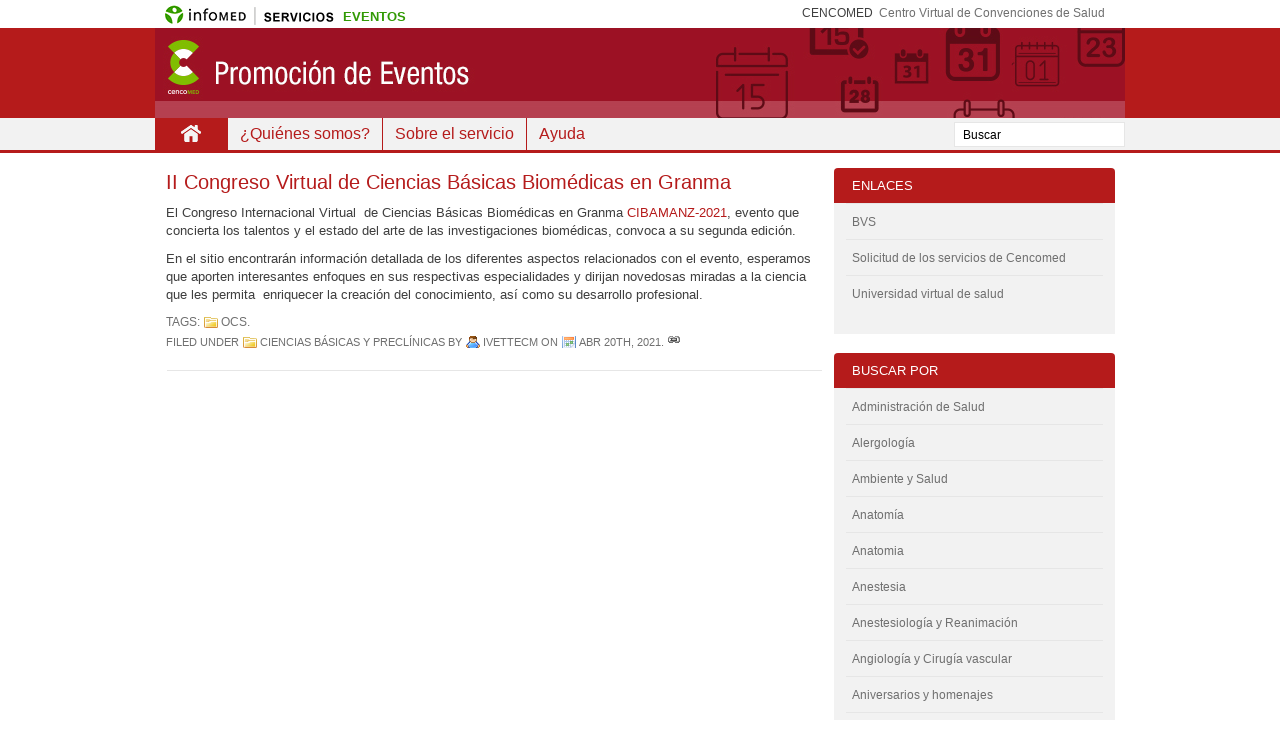

--- FILE ---
content_type: text/html; charset=UTF-8
request_url: https://promociondeeventos.sld.cu/blog/2021/04/20/ii-congreso-virtual-de-ciencias-basicas-biomedicas-en-granma/
body_size: 9050
content:
<!DOCTYPE html>
<html lang="es">
<head>
<meta charset="UTF-8" />
<meta name="viewport" content="width=device-width" />
<title>Promoción de Eventos &#8211; II Congreso Virtual  de Ciencias Básicas Biomédicas en Granma</title>
<link rel="profile" href="http://gmpg.org/xfn/11" />
<link rel="pingback" href="https://promociondeeventos.sld.cu/xmlrpc.php" />
<!--[if lt IE 9]>
<script src="https://promociondeeventos.sld.cu/wp-content/themes/sem-reloaded-v-1-4-2/js/html5shiv.js" type="text/javascript"></script>
<![endif]-->
<meta name='robots' content='max-image-preview:large' />
<script type="text/javascript">
window._wpemojiSettings = {"baseUrl":"https:\/\/s.w.org\/images\/core\/emoji\/14.0.0\/72x72\/","ext":".png","svgUrl":"https:\/\/s.w.org\/images\/core\/emoji\/14.0.0\/svg\/","svgExt":".svg","source":{"concatemoji":"https:\/\/promociondeeventos.sld.cu\/wp-includes\/js\/wp-emoji-release.min.js?ver=941077"}};
/*! This file is auto-generated */
!function(e,a,t){var n,r,o,i=a.createElement("canvas"),p=i.getContext&&i.getContext("2d");function s(e,t){var a=String.fromCharCode,e=(p.clearRect(0,0,i.width,i.height),p.fillText(a.apply(this,e),0,0),i.toDataURL());return p.clearRect(0,0,i.width,i.height),p.fillText(a.apply(this,t),0,0),e===i.toDataURL()}function c(e){var t=a.createElement("script");t.src=e,t.defer=t.type="text/javascript",a.getElementsByTagName("head")[0].appendChild(t)}for(o=Array("flag","emoji"),t.supports={everything:!0,everythingExceptFlag:!0},r=0;r<o.length;r++)t.supports[o[r]]=function(e){if(p&&p.fillText)switch(p.textBaseline="top",p.font="600 32px Arial",e){case"flag":return s([127987,65039,8205,9895,65039],[127987,65039,8203,9895,65039])?!1:!s([55356,56826,55356,56819],[55356,56826,8203,55356,56819])&&!s([55356,57332,56128,56423,56128,56418,56128,56421,56128,56430,56128,56423,56128,56447],[55356,57332,8203,56128,56423,8203,56128,56418,8203,56128,56421,8203,56128,56430,8203,56128,56423,8203,56128,56447]);case"emoji":return!s([129777,127995,8205,129778,127999],[129777,127995,8203,129778,127999])}return!1}(o[r]),t.supports.everything=t.supports.everything&&t.supports[o[r]],"flag"!==o[r]&&(t.supports.everythingExceptFlag=t.supports.everythingExceptFlag&&t.supports[o[r]]);t.supports.everythingExceptFlag=t.supports.everythingExceptFlag&&!t.supports.flag,t.DOMReady=!1,t.readyCallback=function(){t.DOMReady=!0},t.supports.everything||(n=function(){t.readyCallback()},a.addEventListener?(a.addEventListener("DOMContentLoaded",n,!1),e.addEventListener("load",n,!1)):(e.attachEvent("onload",n),a.attachEvent("onreadystatechange",function(){"complete"===a.readyState&&t.readyCallback()})),(e=t.source||{}).concatemoji?c(e.concatemoji):e.wpemoji&&e.twemoji&&(c(e.twemoji),c(e.wpemoji)))}(window,document,window._wpemojiSettings);
</script>
<style type="text/css">
img.wp-smiley,
img.emoji {
	display: inline !important;
	border: none !important;
	box-shadow: none !important;
	height: 1em !important;
	width: 1em !important;
	margin: 0 0.07em !important;
	vertical-align: -0.1em !important;
	background: none !important;
	padding: 0 !important;
}
</style>
	<link rel='stylesheet' id='wp-block-library-css' href='https://promociondeeventos.sld.cu/wp-includes/css/dist/block-library/style.min.css?ver=941077' type='text/css' media='all' />
<link rel='stylesheet' id='classic-theme-styles-css' href='https://promociondeeventos.sld.cu/wp-includes/css/classic-themes.min.css?ver=1' type='text/css' media='all' />
<style id='global-styles-inline-css' type='text/css'>
body{--wp--preset--color--black: #000000;--wp--preset--color--cyan-bluish-gray: #abb8c3;--wp--preset--color--white: #ffffff;--wp--preset--color--pale-pink: #f78da7;--wp--preset--color--vivid-red: #cf2e2e;--wp--preset--color--luminous-vivid-orange: #ff6900;--wp--preset--color--luminous-vivid-amber: #fcb900;--wp--preset--color--light-green-cyan: #7bdcb5;--wp--preset--color--vivid-green-cyan: #00d084;--wp--preset--color--pale-cyan-blue: #8ed1fc;--wp--preset--color--vivid-cyan-blue: #0693e3;--wp--preset--color--vivid-purple: #9b51e0;--wp--preset--gradient--vivid-cyan-blue-to-vivid-purple: linear-gradient(135deg,rgba(6,147,227,1) 0%,rgb(155,81,224) 100%);--wp--preset--gradient--light-green-cyan-to-vivid-green-cyan: linear-gradient(135deg,rgb(122,220,180) 0%,rgb(0,208,130) 100%);--wp--preset--gradient--luminous-vivid-amber-to-luminous-vivid-orange: linear-gradient(135deg,rgba(252,185,0,1) 0%,rgba(255,105,0,1) 100%);--wp--preset--gradient--luminous-vivid-orange-to-vivid-red: linear-gradient(135deg,rgba(255,105,0,1) 0%,rgb(207,46,46) 100%);--wp--preset--gradient--very-light-gray-to-cyan-bluish-gray: linear-gradient(135deg,rgb(238,238,238) 0%,rgb(169,184,195) 100%);--wp--preset--gradient--cool-to-warm-spectrum: linear-gradient(135deg,rgb(74,234,220) 0%,rgb(151,120,209) 20%,rgb(207,42,186) 40%,rgb(238,44,130) 60%,rgb(251,105,98) 80%,rgb(254,248,76) 100%);--wp--preset--gradient--blush-light-purple: linear-gradient(135deg,rgb(255,206,236) 0%,rgb(152,150,240) 100%);--wp--preset--gradient--blush-bordeaux: linear-gradient(135deg,rgb(254,205,165) 0%,rgb(254,45,45) 50%,rgb(107,0,62) 100%);--wp--preset--gradient--luminous-dusk: linear-gradient(135deg,rgb(255,203,112) 0%,rgb(199,81,192) 50%,rgb(65,88,208) 100%);--wp--preset--gradient--pale-ocean: linear-gradient(135deg,rgb(255,245,203) 0%,rgb(182,227,212) 50%,rgb(51,167,181) 100%);--wp--preset--gradient--electric-grass: linear-gradient(135deg,rgb(202,248,128) 0%,rgb(113,206,126) 100%);--wp--preset--gradient--midnight: linear-gradient(135deg,rgb(2,3,129) 0%,rgb(40,116,252) 100%);--wp--preset--duotone--dark-grayscale: url('#wp-duotone-dark-grayscale');--wp--preset--duotone--grayscale: url('#wp-duotone-grayscale');--wp--preset--duotone--purple-yellow: url('#wp-duotone-purple-yellow');--wp--preset--duotone--blue-red: url('#wp-duotone-blue-red');--wp--preset--duotone--midnight: url('#wp-duotone-midnight');--wp--preset--duotone--magenta-yellow: url('#wp-duotone-magenta-yellow');--wp--preset--duotone--purple-green: url('#wp-duotone-purple-green');--wp--preset--duotone--blue-orange: url('#wp-duotone-blue-orange');--wp--preset--font-size--small: 13px;--wp--preset--font-size--medium: 20px;--wp--preset--font-size--large: 36px;--wp--preset--font-size--x-large: 42px;--wp--preset--spacing--20: 0.44rem;--wp--preset--spacing--30: 0.67rem;--wp--preset--spacing--40: 1rem;--wp--preset--spacing--50: 1.5rem;--wp--preset--spacing--60: 2.25rem;--wp--preset--spacing--70: 3.38rem;--wp--preset--spacing--80: 5.06rem;}:where(.is-layout-flex){gap: 0.5em;}body .is-layout-flow > .alignleft{float: left;margin-inline-start: 0;margin-inline-end: 2em;}body .is-layout-flow > .alignright{float: right;margin-inline-start: 2em;margin-inline-end: 0;}body .is-layout-flow > .aligncenter{margin-left: auto !important;margin-right: auto !important;}body .is-layout-constrained > .alignleft{float: left;margin-inline-start: 0;margin-inline-end: 2em;}body .is-layout-constrained > .alignright{float: right;margin-inline-start: 2em;margin-inline-end: 0;}body .is-layout-constrained > .aligncenter{margin-left: auto !important;margin-right: auto !important;}body .is-layout-constrained > :where(:not(.alignleft):not(.alignright):not(.alignfull)){max-width: var(--wp--style--global--content-size);margin-left: auto !important;margin-right: auto !important;}body .is-layout-constrained > .alignwide{max-width: var(--wp--style--global--wide-size);}body .is-layout-flex{display: flex;}body .is-layout-flex{flex-wrap: wrap;align-items: center;}body .is-layout-flex > *{margin: 0;}:where(.wp-block-columns.is-layout-flex){gap: 2em;}.has-black-color{color: var(--wp--preset--color--black) !important;}.has-cyan-bluish-gray-color{color: var(--wp--preset--color--cyan-bluish-gray) !important;}.has-white-color{color: var(--wp--preset--color--white) !important;}.has-pale-pink-color{color: var(--wp--preset--color--pale-pink) !important;}.has-vivid-red-color{color: var(--wp--preset--color--vivid-red) !important;}.has-luminous-vivid-orange-color{color: var(--wp--preset--color--luminous-vivid-orange) !important;}.has-luminous-vivid-amber-color{color: var(--wp--preset--color--luminous-vivid-amber) !important;}.has-light-green-cyan-color{color: var(--wp--preset--color--light-green-cyan) !important;}.has-vivid-green-cyan-color{color: var(--wp--preset--color--vivid-green-cyan) !important;}.has-pale-cyan-blue-color{color: var(--wp--preset--color--pale-cyan-blue) !important;}.has-vivid-cyan-blue-color{color: var(--wp--preset--color--vivid-cyan-blue) !important;}.has-vivid-purple-color{color: var(--wp--preset--color--vivid-purple) !important;}.has-black-background-color{background-color: var(--wp--preset--color--black) !important;}.has-cyan-bluish-gray-background-color{background-color: var(--wp--preset--color--cyan-bluish-gray) !important;}.has-white-background-color{background-color: var(--wp--preset--color--white) !important;}.has-pale-pink-background-color{background-color: var(--wp--preset--color--pale-pink) !important;}.has-vivid-red-background-color{background-color: var(--wp--preset--color--vivid-red) !important;}.has-luminous-vivid-orange-background-color{background-color: var(--wp--preset--color--luminous-vivid-orange) !important;}.has-luminous-vivid-amber-background-color{background-color: var(--wp--preset--color--luminous-vivid-amber) !important;}.has-light-green-cyan-background-color{background-color: var(--wp--preset--color--light-green-cyan) !important;}.has-vivid-green-cyan-background-color{background-color: var(--wp--preset--color--vivid-green-cyan) !important;}.has-pale-cyan-blue-background-color{background-color: var(--wp--preset--color--pale-cyan-blue) !important;}.has-vivid-cyan-blue-background-color{background-color: var(--wp--preset--color--vivid-cyan-blue) !important;}.has-vivid-purple-background-color{background-color: var(--wp--preset--color--vivid-purple) !important;}.has-black-border-color{border-color: var(--wp--preset--color--black) !important;}.has-cyan-bluish-gray-border-color{border-color: var(--wp--preset--color--cyan-bluish-gray) !important;}.has-white-border-color{border-color: var(--wp--preset--color--white) !important;}.has-pale-pink-border-color{border-color: var(--wp--preset--color--pale-pink) !important;}.has-vivid-red-border-color{border-color: var(--wp--preset--color--vivid-red) !important;}.has-luminous-vivid-orange-border-color{border-color: var(--wp--preset--color--luminous-vivid-orange) !important;}.has-luminous-vivid-amber-border-color{border-color: var(--wp--preset--color--luminous-vivid-amber) !important;}.has-light-green-cyan-border-color{border-color: var(--wp--preset--color--light-green-cyan) !important;}.has-vivid-green-cyan-border-color{border-color: var(--wp--preset--color--vivid-green-cyan) !important;}.has-pale-cyan-blue-border-color{border-color: var(--wp--preset--color--pale-cyan-blue) !important;}.has-vivid-cyan-blue-border-color{border-color: var(--wp--preset--color--vivid-cyan-blue) !important;}.has-vivid-purple-border-color{border-color: var(--wp--preset--color--vivid-purple) !important;}.has-vivid-cyan-blue-to-vivid-purple-gradient-background{background: var(--wp--preset--gradient--vivid-cyan-blue-to-vivid-purple) !important;}.has-light-green-cyan-to-vivid-green-cyan-gradient-background{background: var(--wp--preset--gradient--light-green-cyan-to-vivid-green-cyan) !important;}.has-luminous-vivid-amber-to-luminous-vivid-orange-gradient-background{background: var(--wp--preset--gradient--luminous-vivid-amber-to-luminous-vivid-orange) !important;}.has-luminous-vivid-orange-to-vivid-red-gradient-background{background: var(--wp--preset--gradient--luminous-vivid-orange-to-vivid-red) !important;}.has-very-light-gray-to-cyan-bluish-gray-gradient-background{background: var(--wp--preset--gradient--very-light-gray-to-cyan-bluish-gray) !important;}.has-cool-to-warm-spectrum-gradient-background{background: var(--wp--preset--gradient--cool-to-warm-spectrum) !important;}.has-blush-light-purple-gradient-background{background: var(--wp--preset--gradient--blush-light-purple) !important;}.has-blush-bordeaux-gradient-background{background: var(--wp--preset--gradient--blush-bordeaux) !important;}.has-luminous-dusk-gradient-background{background: var(--wp--preset--gradient--luminous-dusk) !important;}.has-pale-ocean-gradient-background{background: var(--wp--preset--gradient--pale-ocean) !important;}.has-electric-grass-gradient-background{background: var(--wp--preset--gradient--electric-grass) !important;}.has-midnight-gradient-background{background: var(--wp--preset--gradient--midnight) !important;}.has-small-font-size{font-size: var(--wp--preset--font-size--small) !important;}.has-medium-font-size{font-size: var(--wp--preset--font-size--medium) !important;}.has-large-font-size{font-size: var(--wp--preset--font-size--large) !important;}.has-x-large-font-size{font-size: var(--wp--preset--font-size--x-large) !important;}
.wp-block-navigation a:where(:not(.wp-element-button)){color: inherit;}
:where(.wp-block-columns.is-layout-flex){gap: 2em;}
.wp-block-pullquote{font-size: 1.5em;line-height: 1.6;}
</style>
<link rel='stylesheet' id='meteor-slides-css' href='https://promociondeeventos.sld.cu/wp-content/plugins/meteor-slides/css/meteor-slides.css?ver=1.0' type='text/css' media='all' />
<link rel='stylesheet' id='style-css' href='https://promociondeeventos.sld.cu/wp-content/themes/sem-reloaded-v-1-4-2/style.css?ver=20091121' type='text/css' media='all' />
<link rel='stylesheet' id='layout-css' href='https://promociondeeventos.sld.cu/wp-content/themes/sem-reloaded-v-1-4-2/css/layout.css?ver=20091121' type='text/css' media='all' />
<link rel='stylesheet' id='icons-css' href='https://promociondeeventos.sld.cu/wp-content/themes/sem-reloaded-v-1-4-2/css/icons.css?ver=20091121' type='text/css' media='all' />
<link rel='stylesheet' id='skin-css' href='https://promociondeeventos.sld.cu/wp-content/themes/sem-reloaded-v-1-4-2/skins/boxed-red/skin.css?ver=20091121' type='text/css' media='all' />
<link rel='stylesheet' id='custom-theme-css' href='https://promociondeeventos.sld.cu/wp-content/themes/sem-reloaded-v-1-4-2/custom.css?ver=1671650977' type='text/css' media='all' />
<script type='text/javascript' src='https://promociondeeventos.sld.cu/wp-includes/js/jquery/jquery.min.js?ver=3.6.1' id='jquery-core-js'></script>
<script type='text/javascript' src='https://promociondeeventos.sld.cu/wp-includes/js/jquery/jquery-migrate.min.js?ver=3.3.2' id='jquery-migrate-js'></script>
<script type='text/javascript' src='https://promociondeeventos.sld.cu/wp-content/plugins/meteor-slides/js/jquery.cycle.all.js?ver=941077' id='jquery-cycle-js'></script>
<script type='text/javascript' src='https://promociondeeventos.sld.cu/wp-content/plugins/meteor-slides/js/jquery.metadata.v2.js?ver=941077' id='jquery-metadata-js'></script>
<script type='text/javascript' src='https://promociondeeventos.sld.cu/wp-content/plugins/meteor-slides/js/jquery.touchwipe.1.1.1.js?ver=941077' id='jquery-touchwipe-js'></script>
<script type='text/javascript' id='meteorslides-script-js-extra'>
/* <![CDATA[ */
var meteorslidessettings = {"meteorslideshowspeed":"2000","meteorslideshowduration":"5000","meteorslideshowheight":"200","meteorslideshowwidth":"940","meteorslideshowtransition":"fade"};
/* ]]> */
</script>
<script type='text/javascript' src='https://promociondeeventos.sld.cu/wp-content/plugins/meteor-slides/js/slideshow.js?ver=941077' id='meteorslides-script-js'></script>
<link rel="https://api.w.org/" href="https://promociondeeventos.sld.cu/wp-json/" /><link rel="alternate" type="application/json" href="https://promociondeeventos.sld.cu/wp-json/wp/v2/posts/2670" /><link rel="EditURI" type="application/rsd+xml" title="RSD" href="https://promociondeeventos.sld.cu/xmlrpc.php?rsd" />
<link rel="wlwmanifest" type="application/wlwmanifest+xml" href="https://promociondeeventos.sld.cu/wp-includes/wlwmanifest.xml" />

<link rel="canonical" href="https://promociondeeventos.sld.cu/blog/2021/04/20/ii-congreso-virtual-de-ciencias-basicas-biomedicas-en-granma/" />
<link rel='shortlink' href='https://promociondeeventos.sld.cu/?p=2670' />
<link rel="alternate" type="application/json+oembed" href="https://promociondeeventos.sld.cu/wp-json/oembed/1.0/embed?url=https%3A%2F%2Fpromociondeeventos.sld.cu%2Fblog%2F2021%2F04%2F20%2Fii-congreso-virtual-de-ciencias-basicas-biomedicas-en-granma%2F" />
<link rel="alternate" type="text/xml+oembed" href="https://promociondeeventos.sld.cu/wp-json/oembed/1.0/embed?url=https%3A%2F%2Fpromociondeeventos.sld.cu%2Fblog%2F2021%2F04%2F20%2Fii-congreso-virtual-de-ciencias-basicas-biomedicas-en-granma%2F&#038;format=xml" />

<style type="text/css">
.skin #header_img {
	background: url(https://promociondeeventos.sld.cu/wp-content/header/header-134.jpg) no-repeat top center;
	height: 90px;
	border: 0px;
	position: relative;
	padding: 0px;
	margin: 0px auto;
}
</style>
</head>
<body class="post-template-default single single-post postid-2670 single-format-standard skin custom mms mmm mm1s boxed_red">
<div id="wrapper" class="hfeed">
<div id="wrapper_imgInfo">
<div id="imgInfo">
	<a href="http://www.sld.cu">
	<img  src="/wp-content/themes/sem-reloaded-v-1-4-2/icons/logo-infomed.gif" alt="Infomed"  border="0" title="Infomed" /></a>
	<span id="servicios"></span> 
	<a href="http://promociondeeventos.sld.cu/"><span>eventos</span></a>
	<ul id="utilidades">
	<li>CENCOMED</li> 
	<li class="bvs"><a href="http://www.cencomed.sld.cu" title="Centro Virtual de Convenciones de Salud">Centro Virtual de Convenciones de Salud</a></li> 
	</ul>
	</div>
</div>
<div id="wrapper_top"><div class="hidden"></div></div>
<div id="wrapper_bg">
<div id="header_wrapper">
<div id="header" class="wrapper" title="Promoción de Eventos &bull; ">
<div id="header_top"><div class="hidden"></div></div>
<div id="header_bg">
<div class="wrapper_item">
<div id="header_img" class="pad"><a href="http://promociondeeventos.sld.cu/" title="Promoción de Eventos &bull; "><img src="https://promociondeeventos.sld.cu/wp-content/themes/sem-reloaded-v-1-4-2/icons/pixel.gif" height="90" width="100%" alt="Promoción de Eventos &bull; " /></a></div>
</div>
</div>
<div id="header_bottom"><div class="hidden"></div></div>
</div><!-- header -->
<div id="navbar" class="wrapper navbar float_nav">
<div id="navbar_top"><div class="hidden"></div></div>
<div id="navbar_bg">
<div class="wrapper_item">
<div class="pad">
<div id="header_nav" class="header_nav inline_menu"><div>
<span class="nav_home nav_active"><a href="http://promociondeeventos.sld.cu/" title="Promoción de Eventos">Inicio</a></span>
<span class="nav_leaf nav_page-quienes-somos"><a href="https://promociondeeventos.sld.cu/quienes-somos/" title="¿Quiénes somos?">¿Quiénes somos?</a></span>
<span class="nav_leaf nav_page-que-es"><a href="https://promociondeeventos.sld.cu/que-es/" title="Sobre el servicio">Sobre el servicio</a></span>
<span class="nav_leaf nav_page-ayuda"><a href="https://promociondeeventos.sld.cu/ayuda/" title="Ayuda">Ayuda</a></span>
</div>
</div><!-- header_nav -->
<div id="search_form" class="search_form"><form method="get" action="http://promociondeeventos.sld.cu/" id="searchform" name="searchform">&nbsp;<input type="text" id="s" class="s" name="s" value="Buscar" onfocus="if ( this.value == 'Buscar' ) this.value = '';" onblur="if ( this.value == '' ) this.value = 'Buscar';" /></form></div><!-- search_form --><div class="spacer"></div>
</div>
</div>
</div>
<div id="navbar_bottom"><div class="hidden"></div></div>
</div><!-- navbar -->
</div>
<div class="breadcrumbs"></div>
<div id="body" class="wrapper">
<div id="body_top"><div class="hidden"></div></div>
<div id="body_bg">
<div class="wrapper_item">
<div id="main" class="main" role="main">
<div id="main_top"><div class="hidden"></div></div>
<div id="main_bg">
<div class="pad">
<div class="main_content">
<article><div class="entry post-2670 post type-post status-publish format-standard hentry category-ciencias-basicas-y-preclinicas tag-ocs">
<div class="entry_top"><div class="hidden"></div></div>
<div class="entry_bg">
<div class="entry_date">
<div class="pad">
<span>abril 20, 2021</span></div>
</div>
<div class="entry_header">
<div class="entry_header_top"><div class="hidden"></div></div>
<div class="pad">
<h1>II Congreso Virtual  de Ciencias Básicas Biomédicas en Granma</h1>
</div>
<div class="entry_header_bottom"><div class="hidden"></div></div>
</div>
<div class="entry_content">
<div class="pad">
<p>El Congreso Internacional Virtual  de Ciencias Básicas Biomédicas en Granma<a href="https://cibamanz2021.sld.cu/index.php/cibamanz/cibamanz2021" target="_blank"> CIBAMANZ-2021</a>, evento que concierta los talentos y el estado del arte de las investigaciones biomédicas, convoca a su segunda edición.</p>
<p>En el sitio encontrarán información detallada de los diferentes aspectos relacionados con el evento, esperamos que aporten interesantes enfoques en sus respectivas especialidades y dirijan novedosas miradas a la ciencia que les permita  enriquecer la creación del conocimiento, así como su desarrollo profesional.</p>
<div class="spacer"></div>
</div>
</div>
<div class="spacer"></div>
<div class="entry_tags">
<div class="pad">
<p>Tags: <a href="https://promociondeeventos.sld.cu/blog/tag/ocs/" rel="tag">OCS</a>.</p>
</div>
</div>
<div class="spacer"></div>
<div class="entry_categories">
<div class="pad">
<p>Filed under <a href="https://promociondeeventos.sld.cu/blog/category/ciencias-basicas-y-preclinicas/" rel="category tag">Ciencias Básicas y Preclínicas</a> by <span class="entry_author"><span>ivettecm</span></span> on <span class="entry_date"><a href="https://promociondeeventos.sld.cu/blog/2021/04/">Abr 20th, 2021</a></span>.&nbsp;<span class="link_entry"><a href="https://promociondeeventos.sld.cu/blog/2021/04/20/ii-congreso-virtual-de-ciencias-basicas-biomedicas-en-granma/" title="#"><img src="https://promociondeeventos.sld.cu/wp-content/themes/sem-reloaded-v-1-4-2/icons/pixel.gif" width="14" height="12" class="no_icon" alt="#" /></a></span>
</p>
</div>
</div>
<div class="spacer"></div>
</div>
<div class="entry_bottom"><div class="hidden"></div></div>
</div><!-- entry -->
</article>
</div><!-- main_content -->
</div><!-- main_bg .pad -->
</div><!-- main_bg -->
<div id="main_bottom"><div class="hidden"></div></div>
</div><!-- main -->
<div id="sidebar" class="sidebar">
<div class="sidebar_top"><div class="hidden"></div></div>
<div class="sidebar_bg">
<div class="sidebar_content">
<div class="widget widget_links">
<div class="widget_top"><div class="hidden"></div></div>
<div class="widget_bg">
<div class="pad"><div class="widget_title"><h2>Enlaces</h2></div>

	<ul class='xoxo blogroll'>
<li><a href="http://www.bvscuba.sld.cu/" rel="noopener" title="Bibloteca virtual de salud de Cuba" target="_blank">BVS</a></li>
<li><a href="http://solicitudescencomed.sld.cu">Solicitud de los servicios de Cencomed</a></li>
<li><a href="http://www.uvs.sld.cu/">Universidad virtual de salud</a></li>

	</ul>
</div>
</div>
<div class="widget_bottom"><div class="hidden"></div></div>
</div>

<div class="widget widget_categories">
<div class="widget_top"><div class="hidden"></div></div>
<div class="widget_bg">
<div class="pad"><div class="widget_title"><h2>Buscar por</h2></div>

			<ul>
					<li class="cat-item cat-item-268"><a href="https://promociondeeventos.sld.cu/blog/category/administracion-de-salud/">Administración de Salud</a>
</li>
	<li class="cat-item cat-item-62"><a href="https://promociondeeventos.sld.cu/blog/category/alergologia/">Alergología</a>
</li>
	<li class="cat-item cat-item-4206"><a href="https://promociondeeventos.sld.cu/blog/category/ambiente-y-salud/">Ambiente y Salud</a>
</li>
	<li class="cat-item cat-item-4212"><a href="https://promociondeeventos.sld.cu/blog/category/biomedicas/anatomia/">Anatomía</a>
</li>
	<li class="cat-item cat-item-4230"><a href="https://promociondeeventos.sld.cu/blog/category/anatomia-2/">Anatomia</a>
</li>
	<li class="cat-item cat-item-97"><a href="https://promociondeeventos.sld.cu/blog/category/anestesiologia-y-reanimacion/anestesia/">Anestesia</a>
</li>
	<li class="cat-item cat-item-4175"><a href="https://promociondeeventos.sld.cu/blog/category/anestesiologia-y-reanimacion/">Anestesiología y Reanimación</a>
</li>
	<li class="cat-item cat-item-4205"><a href="https://promociondeeventos.sld.cu/blog/category/angiologia-y-cirugia-vascular/">Angiología y Cirugía vascular</a>
</li>
	<li class="cat-item cat-item-4188"><a href="https://promociondeeventos.sld.cu/blog/category/aniversarios-y-homenajes/">Aniversarios y homenajes</a>
</li>
	<li class="cat-item cat-item-229"><a href="https://promociondeeventos.sld.cu/blog/category/aniversarios-y-homenajes/aniversarios-y-homejes-del-cnicm-e-infomed/">Aniversarios y homenajes del CNICM e Infomed</a>
</li>
	<li class="cat-item cat-item-4146"><a href="https://promociondeeventos.sld.cu/blog/category/arte-y-salud/">Arte y Salud</a>
</li>
	<li class="cat-item cat-item-131"><a href="https://promociondeeventos.sld.cu/blog/category/atencion-primaria-de-salud/">Atención Primaria de Salud</a>
</li>
	<li class="cat-item cat-item-223"><a href="https://promociondeeventos.sld.cu/blog/category/audiovisuales/">Audiovisuales</a>
</li>
	<li class="cat-item cat-item-4178"><a href="https://promociondeeventos.sld.cu/blog/category/ciencias-de-la-informacion/bibliotecas/">Bibliotecas</a>
</li>
	<li class="cat-item cat-item-111"><a href="https://promociondeeventos.sld.cu/blog/category/bioestadistica/">Bioestadística</a>
</li>
	<li class="cat-item cat-item-87"><a href="https://promociondeeventos.sld.cu/blog/category/biomedicas/bioingenieria/">Bioingeniería</a>
</li>
	<li class="cat-item cat-item-4217"><a href="https://promociondeeventos.sld.cu/blog/category/biomedicas/">Biomédicas</a>
</li>
	<li class="cat-item cat-item-4207"><a href="https://promociondeeventos.sld.cu/blog/category/biomedicas/bioquimica/">Bioquimica</a>
</li>
	<li class="cat-item cat-item-145"><a href="https://promociondeeventos.sld.cu/blog/category/calidad-de-vida/">Calidad de vida</a>
</li>
	<li class="cat-item cat-item-4163"><a href="https://promociondeeventos.sld.cu/blog/category/cambio-climatico/">Cambio climático</a>
</li>
	<li class="cat-item cat-item-148"><a href="https://promociondeeventos.sld.cu/blog/category/cirugia-2/cardiocirugia/">Cardiocirugía</a>
</li>
	<li class="cat-item cat-item-117"><a href="https://promociondeeventos.sld.cu/blog/category/cardiologia/">Cardiología</a>
</li>
	<li class="cat-item cat-item-4240"><a href="https://promociondeeventos.sld.cu/blog/category/cardiologia-2/">cardiologia.</a>
</li>
	<li class="cat-item cat-item-141"><a href="https://promociondeeventos.sld.cu/blog/category/chernobil/">Chernobil</a>
</li>
	<li class="cat-item cat-item-4239"><a href="https://promociondeeventos.sld.cu/blog/category/chikungunya/">CHIKUNGUNYA</a>
</li>
	<li class="cat-item cat-item-4122"><a href="https://promociondeeventos.sld.cu/blog/category/ciencia-y-tecnica/">Ciencia y Técnica</a>
</li>
	<li class="cat-item cat-item-4208"><a href="https://promociondeeventos.sld.cu/blog/category/biomedicas/ciencias-basicas-biomedicas/">Ciencias Básicas Biomédicas</a>
</li>
	<li class="cat-item cat-item-244"><a href="https://promociondeeventos.sld.cu/blog/category/ciencias-basicas-y-preclinicas/">Ciencias Básicas y Preclínicas</a>
</li>
	<li class="cat-item cat-item-133"><a href="https://promociondeeventos.sld.cu/blog/category/ciencias-de-la-informacion/">Ciencias de la Información</a>
</li>
	<li class="cat-item cat-item-4199"><a href="https://promociondeeventos.sld.cu/blog/category/biomedicas/ciencias-farmaceuticas/">Ciencias Farmacéuticas</a>
</li>
	<li class="cat-item cat-item-4153"><a href="https://promociondeeventos.sld.cu/blog/category/biomedicas/ciencias-fisiologicas/">Ciencias fisiológicas</a>
</li>
	<li class="cat-item cat-item-4196"><a href="https://promociondeeventos.sld.cu/blog/category/instituciones/hospitales/cimeq/">CIMEQ</a>
</li>
	<li class="cat-item cat-item-4219"><a href="https://promociondeeventos.sld.cu/blog/category/cirugia-2/">Cirugia</a>
</li>
	<li class="cat-item cat-item-4173"><a href="https://promociondeeventos.sld.cu/blog/category/cirugia-2/cirugia-cardiovascular/">Cirugía cardiovascular</a>
</li>
	<li class="cat-item cat-item-122"><a href="https://promociondeeventos.sld.cu/blog/category/cirugia-2/cirugia/">Cirugía General</a>
</li>
	<li class="cat-item cat-item-4169"><a href="https://promociondeeventos.sld.cu/blog/category/cirugia-2/cirugia-plastica-y-caumatologia/">Cirugía Plástica y Caumatología</a>
</li>
	<li class="cat-item cat-item-4234"><a href="https://promociondeeventos.sld.cu/blog/category/cirugia-2/cirugia-toracoscopica/">Cirugía Toracoscópica</a>
</li>
	<li class="cat-item cat-item-4185"><a href="https://promociondeeventos.sld.cu/blog/category/transmisibles/colera/">Cólera</a>
</li>
	<li class="cat-item cat-item-4149"><a href="https://promociondeeventos.sld.cu/blog/category/instituciones/hospitales/convencion-calixto/">Convención Calixto</a>
</li>
	<li class="cat-item cat-item-4150"><a href="https://promociondeeventos.sld.cu/blog/category/convencion-cuba-salud/">Convención Cuba Salud</a>
</li>
	<li class="cat-item cat-item-4176"><a href="https://promociondeeventos.sld.cu/blog/category/transmisibles/covid-19/">COVID 19</a>
</li>
	<li class="cat-item cat-item-112"><a href="https://promociondeeventos.sld.cu/blog/category/cuba-y-otros-paises/">Cuba y otros países</a>
</li>
	<li class="cat-item cat-item-4223"><a href="https://promociondeeventos.sld.cu/blog/category/cuidar-conciencia/">Cuidar conciencia</a>
</li>
	<li class="cat-item cat-item-113"><a href="https://promociondeeventos.sld.cu/blog/category/cursos/">Cursos</a>
</li>
	<li class="cat-item cat-item-236"><a href="https://promociondeeventos.sld.cu/blog/category/dermatologia/">Dermatología</a>
</li>
	<li class="cat-item cat-item-4127"><a href="https://promociondeeventos.sld.cu/blog/category/enfermedades-cronicas-no-transmisibles/diabetes/">Diabetes</a>
</li>
	<li class="cat-item cat-item-4203"><a href="https://promociondeeventos.sld.cu/blog/category/docencia/">Docencia</a>
</li>
	<li class="cat-item cat-item-4131"><a href="https://promociondeeventos.sld.cu/blog/category/docencia/doctores-en-ciencias/">Doctores en Ciencias</a>
</li>
	<li class="cat-item cat-item-104"><a href="https://promociondeeventos.sld.cu/blog/category/drogodependencias/">Drogodependencias</a>
</li>
	<li class="cat-item cat-item-137"><a href="https://promociondeeventos.sld.cu/blog/category/editores/">Editores</a>
</li>
	<li class="cat-item cat-item-4129"><a href="https://promociondeeventos.sld.cu/blog/category/educacion/">Educación</a>
</li>
	<li class="cat-item cat-item-4226"><a href="https://promociondeeventos.sld.cu/blog/category/embriologia/">Embriologia</a>
</li>
	<li class="cat-item cat-item-4152"><a href="https://promociondeeventos.sld.cu/blog/category/endocrinologia/">Endocrinología</a>
</li>
	<li class="cat-item cat-item-4214"><a href="https://promociondeeventos.sld.cu/blog/category/enfermedades-cronicas-no-transmisibles/">Enfermedades crònicas no transmisibles</a>
</li>
	<li class="cat-item cat-item-4215"><a href="https://promociondeeventos.sld.cu/blog/category/enfermedades-cronicas-no-transmisibles/enfermedades-cronicas-no-transmisibles-2/">Enfermedades crónicas no transmisibles</a>
</li>
	<li class="cat-item cat-item-4241"><a href="https://promociondeeventos.sld.cu/blog/category/enfermedades-exoticas/">enfermedades exóticas</a>
</li>
	<li class="cat-item cat-item-4220"><a href="https://promociondeeventos.sld.cu/blog/category/transmisibles/">Enfermedades Transmisibles</a>
</li>
	<li class="cat-item cat-item-153"><a href="https://promociondeeventos.sld.cu/blog/category/enfermeria/">Enfermería</a>
</li>
	<li class="cat-item cat-item-172"><a href="https://promociondeeventos.sld.cu/blog/category/investigaciones/ensayos-clinicos/">Ensayos Clínicos</a>
</li>
	<li class="cat-item cat-item-4139"><a href="https://promociondeeventos.sld.cu/blog/category/estetica/">Estética</a>
</li>
	<li class="cat-item cat-item-134"><a href="https://promociondeeventos.sld.cu/blog/category/estomatologia/">Estomatología</a>
</li>
	<li class="cat-item cat-item-96"><a href="https://promociondeeventos.sld.cu/blog/category/estudiantes/">Estudiantes</a>
</li>
	<li class="cat-item cat-item-4172"><a href="https://promociondeeventos.sld.cu/blog/category/etica/">Ética/Bioética</a>
</li>
	<li class="cat-item cat-item-4237"><a href="https://promociondeeventos.sld.cu/blog/category/facultades/">Facultades</a>
</li>
	<li class="cat-item cat-item-12"><a href="https://promociondeeventos.sld.cu/blog/category/biomedicas/ciencias-farmaceuticas/farmacia/">Farmacia</a>
</li>
	<li class="cat-item cat-item-4200"><a href="https://promociondeeventos.sld.cu/blog/category/biomedicas/ciencias-farmaceuticas/farmacologia/">Farmacología</a>
</li>
	<li class="cat-item cat-item-4227"><a href="https://promociondeeventos.sld.cu/blog/category/fertilidad/">Fertilidad</a>
</li>
	<li class="cat-item cat-item-4183"><a href="https://promociondeeventos.sld.cu/blog/category/biomedicas/fisiologia/">Fisiología</a>
</li>
	<li class="cat-item cat-item-4166"><a href="https://promociondeeventos.sld.cu/blog/category/forum/">Fórum</a>
</li>
	<li class="cat-item cat-item-101"><a href="https://promociondeeventos.sld.cu/blog/category/gastroenterologia/">Gastroenterología</a>
</li>
	<li class="cat-item cat-item-4213"><a href="https://promociondeeventos.sld.cu/blog/category/genero-y-salud/genero/">Género</a>
</li>
	<li class="cat-item cat-item-280"><a href="https://promociondeeventos.sld.cu/blog/category/genetica/">Genética</a>
</li>
	<li class="cat-item cat-item-108"><a href="https://promociondeeventos.sld.cu/blog/category/gerontologia/geriatria/">Geriatría</a>
</li>
	<li class="cat-item cat-item-222"><a href="https://promociondeeventos.sld.cu/blog/category/gerontologia/">Gerontología/Geriatría</a>
</li>
	<li class="cat-item cat-item-118"><a href="https://promociondeeventos.sld.cu/blog/category/ginecobstetricia/">Ginecobstetricia</a>
</li>
	<li class="cat-item cat-item-4187"><a href="https://promociondeeventos.sld.cu/blog/category/transmisibles/helicobacter-pilori/">Helicobacter pilori</a>
</li>
	<li class="cat-item cat-item-192"><a href="https://promociondeeventos.sld.cu/blog/category/hematologia/">Hematología</a>
</li>
	<li class="cat-item cat-item-4184"><a href="https://promociondeeventos.sld.cu/blog/category/hepatologia/">Hepatología</a>
</li>
	<li class="cat-item cat-item-4136"><a href="https://promociondeeventos.sld.cu/blog/category/higiene-y-epidemiologia/">Higiene y Epidemiología</a>
</li>
	<li class="cat-item cat-item-4126"><a href="https://promociondeeventos.sld.cu/blog/category/psiquiatriapsicologia/hipnosis/">Hipnosis</a>
</li>
	<li class="cat-item cat-item-25"><a href="https://promociondeeventos.sld.cu/blog/category/historia/">Historia</a>
</li>
	<li class="cat-item cat-item-126"><a href="https://promociondeeventos.sld.cu/blog/category/historia/historia-de-la-medicina/">Historia de la Medicina</a>
</li>
	<li class="cat-item cat-item-4167"><a href="https://promociondeeventos.sld.cu/blog/category/instituciones/hospitales/hospital-hermanos-ameijeiras/">Hospital Hermanos Ameijeiras</a>
</li>
	<li class="cat-item cat-item-132"><a href="https://promociondeeventos.sld.cu/blog/category/instituciones/hospitales/">Hospitales</a>
</li>
	<li class="cat-item cat-item-130"><a href="https://promociondeeventos.sld.cu/blog/category/idioma/">Idioma</a>
</li>
	<li class="cat-item cat-item-189"><a href="https://promociondeeventos.sld.cu/blog/category/imaginologia/">Imaginología</a>
</li>
	<li class="cat-item cat-item-4154"><a href="https://promociondeeventos.sld.cu/blog/category/transmisibles/infectologia/">Infectología</a>
</li>
	<li class="cat-item cat-item-262"><a href="https://promociondeeventos.sld.cu/blog/category/informatica-en-salud/">Informática en salud</a>
</li>
	<li class="cat-item cat-item-136"><a href="https://promociondeeventos.sld.cu/blog/category/biomedicas/ingenieria-biomedica/">Ingeniería Biomédica</a>
</li>
	<li class="cat-item cat-item-4120"><a href="https://promociondeeventos.sld.cu/blog/category/inmunologia/">Inmunología</a>
</li>
	<li class="cat-item cat-item-278"><a href="https://promociondeeventos.sld.cu/blog/category/instituciones/instituciones-de-salud/">Instituciones de Salud</a>
</li>
	<li class="cat-item cat-item-269"><a href="https://promociondeeventos.sld.cu/blog/category/investigaciones/">Investigaciones</a>
</li>
	<li class="cat-item cat-item-4236"><a href="https://promociondeeventos.sld.cu/blog/category/ipk/">IPK</a>
</li>
	<li class="cat-item cat-item-4133"><a href="https://promociondeeventos.sld.cu/blog/category/laboratorio-clinico/">Laboratorio Clínico</a>
</li>
	<li class="cat-item cat-item-226"><a href="https://promociondeeventos.sld.cu/blog/category/legislacion-en-salud/">Legislación en salud</a>
</li>
	<li class="cat-item cat-item-99"><a href="https://promociondeeventos.sld.cu/blog/category/maxilofacial/">Maxilofacial</a>
</li>
	<li class="cat-item cat-item-4128"><a href="https://promociondeeventos.sld.cu/blog/category/medicina-deportiva/">Medicina Deportiva</a>
</li>
	<li class="cat-item cat-item-235"><a href="https://promociondeeventos.sld.cu/blog/category/medicina-en-desatres/">Medicina en desatres</a>
</li>
	<li class="cat-item cat-item-273"><a href="https://promociondeeventos.sld.cu/blog/category/atencion-primaria-de-salud/medicina-familiar/">Medicina Familiar</a>
</li>
	<li class="cat-item cat-item-151"><a href="https://promociondeeventos.sld.cu/blog/category/medicina-hiperbarica-y-subacuatica/">Medicina Hiperbárica y Subacuática</a>
</li>
	<li class="cat-item cat-item-127"><a href="https://promociondeeventos.sld.cu/blog/category/medicina-intensiva/">Medicina Intensiva</a>
</li>
	<li class="cat-item cat-item-144"><a href="https://promociondeeventos.sld.cu/blog/category/medicina-interna/">Medicina Interna</a>
</li>
	<li class="cat-item cat-item-4171"><a href="https://promociondeeventos.sld.cu/blog/category/medicina-legal/">Medicina Legal</a>
</li>
	<li class="cat-item cat-item-4235"><a href="https://promociondeeventos.sld.cu/blog/category/medicina-militar/">Medicina Militar</a>
</li>
	<li class="cat-item cat-item-147"><a href="https://promociondeeventos.sld.cu/blog/category/medicina-natural-y-tradicional/medicina-natural/">Medicina Natural</a>
</li>
	<li class="cat-item cat-item-4174"><a href="https://promociondeeventos.sld.cu/blog/category/medicina-natural-y-tradicional/">Medicina Natural y Tradicional</a>
</li>
	<li class="cat-item cat-item-277"><a href="https://promociondeeventos.sld.cu/blog/category/transmisibles/medicina-tropical/">Medicina Tropical</a>
</li>
	<li class="cat-item cat-item-4181"><a href="https://promociondeeventos.sld.cu/blog/category/transmisibles/micoplasmas/">Micoplasmas</a>
</li>
	<li class="cat-item cat-item-188"><a href="https://promociondeeventos.sld.cu/blog/category/microbiologia/">Microbiología</a>
</li>
	<li class="cat-item cat-item-4148"><a href="https://promociondeeventos.sld.cu/blog/category/microscopia/">Microscopia</a>
</li>
	<li class="cat-item cat-item-4209"><a href="https://promociondeeventos.sld.cu/blog/category/morfometria/">Morfometría</a>
</li>
	<li class="cat-item cat-item-4238"><a href="https://promociondeeventos.sld.cu/blog/category/nanomedicina/">nanomedicina</a>
</li>
	<li class="cat-item cat-item-128"><a href="https://promociondeeventos.sld.cu/blog/category/nefrologia/">Nefrología</a>
</li>
	<li class="cat-item cat-item-123"><a href="https://promociondeeventos.sld.cu/blog/category/neumologia/">Neumología</a>
</li>
	<li class="cat-item cat-item-106"><a href="https://promociondeeventos.sld.cu/blog/category/cirugia-2/neurocirugia/">Neurocirugía</a>
</li>
	<li class="cat-item cat-item-105"><a href="https://promociondeeventos.sld.cu/blog/category/neurologia/">Neurología</a>
</li>
	<li class="cat-item cat-item-86"><a href="https://promociondeeventos.sld.cu/blog/category/neuropsicofarmacologia/">Neuropsicofarmacología</a>
</li>
	<li class="cat-item cat-item-120"><a href="https://promociondeeventos.sld.cu/blog/category/nutricion/">Nutrición</a>
</li>
	<li class="cat-item cat-item-4231"><a href="https://promociondeeventos.sld.cu/blog/category/odontologia/">Odontologìa</a>
</li>
	<li class="cat-item cat-item-107"><a href="https://promociondeeventos.sld.cu/blog/category/oftalmologia/">Oftalmología</a>
</li>
	<li class="cat-item cat-item-85"><a href="https://promociondeeventos.sld.cu/blog/category/oncologia/">Oncología</a>
</li>
	<li class="cat-item cat-item-100"><a href="https://promociondeeventos.sld.cu/blog/category/ortopedia/">Ortopedia</a>
</li>
	<li class="cat-item cat-item-110"><a href="https://promociondeeventos.sld.cu/blog/category/otorrinolaringologia/">Otorrinolaringología</a>
</li>
	<li class="cat-item cat-item-4125"><a href="https://promociondeeventos.sld.cu/blog/category/ozonoterapia/">Ozonoterapia</a>
</li>
	<li class="cat-item cat-item-4186"><a href="https://promociondeeventos.sld.cu/blog/category/transmisibles/parasitologia/">Parasitología</a>
</li>
	<li class="cat-item cat-item-4222"><a href="https://promociondeeventos.sld.cu/blog/category/parasitologia-2/">Parasitologia</a>
</li>
	<li class="cat-item cat-item-80"><a href="https://promociondeeventos.sld.cu/blog/category/patologia/">Patología</a>
</li>
	<li class="cat-item cat-item-9"><a href="https://promociondeeventos.sld.cu/blog/category/pediatria/">Pediatría</a>
</li>
	<li class="cat-item cat-item-149"><a href="https://promociondeeventos.sld.cu/blog/category/docencia/profesores/">Profesores</a>
</li>
	<li class="cat-item cat-item-4147"><a href="https://promociondeeventos.sld.cu/blog/category/promocion-de-salud/">Promoción de salud</a>
</li>
	<li class="cat-item cat-item-84"><a href="https://promociondeeventos.sld.cu/blog/category/psiquiatriapsicologia/">Psiquiatría/Psicología</a>
</li>
	<li class="cat-item cat-item-4168"><a href="https://promociondeeventos.sld.cu/blog/category/publicacion-cientifica/">Publicación científica</a>
</li>
	<li class="cat-item cat-item-114"><a href="https://promociondeeventos.sld.cu/blog/category/publicacion-cientifica/publicaciones/">Publicaciones</a>
</li>
	<li class="cat-item cat-item-193"><a href="https://promociondeeventos.sld.cu/blog/category/biomedicas/quimica/">Química</a>
</li>
	<li class="cat-item cat-item-61"><a href="https://promociondeeventos.sld.cu/blog/category/rehabilitacion/">Rehabilitación</a>
</li>
	<li class="cat-item cat-item-4182"><a href="https://promociondeeventos.sld.cu/blog/category/reumatologia/">Reumatología</a>
</li>
	<li class="cat-item cat-item-4124"><a href="https://promociondeeventos.sld.cu/blog/category/salud-para-todos/">Salud para Todos</a>
</li>
	<li class="cat-item cat-item-4179"><a href="https://promociondeeventos.sld.cu/blog/category/salud-publica/">Salud Pública</a>
</li>
	<li class="cat-item cat-item-4233"><a href="https://promociondeeventos.sld.cu/blog/category/salud-sexual-y-reproductiva/">Salud Sexual y Reproductiva</a>
</li>
	<li class="cat-item cat-item-4195"><a href="https://promociondeeventos.sld.cu/blog/category/semiologia/">Semiología</a>
</li>
	<li class="cat-item cat-item-124"><a href="https://promociondeeventos.sld.cu/blog/category/genero-y-salud/sexualidad/">Sexualidad</a>
</li>
	<li class="cat-item cat-item-274"><a href="https://promociondeeventos.sld.cu/blog/category/tecnologia-de-la-salud/">Tecnología de la salud</a>
</li>
	<li class="cat-item cat-item-4134"><a href="https://promociondeeventos.sld.cu/blog/category/terapia-regenerativa/">Terapia Regenerativa</a>
</li>
	<li class="cat-item cat-item-121"><a href="https://promociondeeventos.sld.cu/blog/category/toxicologia/">Toxicología</a>
</li>
	<li class="cat-item cat-item-279"><a href="https://promociondeeventos.sld.cu/blog/category/trabajadores-de-la-salud/">Trabajadores de la Salud</a>
</li>
	<li class="cat-item cat-item-4151"><a href="https://promociondeeventos.sld.cu/blog/category/trabajo-social/">Trabajo Social</a>
</li>
	<li class="cat-item cat-item-1"><a href="https://promociondeeventos.sld.cu/blog/category/uncategorized/">uncategorized</a>
</li>
	<li class="cat-item cat-item-267"><a href="https://promociondeeventos.sld.cu/blog/category/docencia/universidad-medica/">Universidad médica</a>
</li>
	<li class="cat-item cat-item-66"><a href="https://promociondeeventos.sld.cu/blog/category/urologia/">Urología</a>
</li>
	<li class="cat-item cat-item-125"><a href="https://promociondeeventos.sld.cu/blog/category/uvs/">UVS</a>
</li>
	<li class="cat-item cat-item-4121"><a href="https://promociondeeventos.sld.cu/blog/category/vacunas/">Vacunas</a>
</li>
	<li class="cat-item cat-item-4130"><a href="https://promociondeeventos.sld.cu/blog/category/ventilacion-mecanica/">Ventilación Mecánica</a>
</li>
	<li class="cat-item cat-item-4197"><a href="https://promociondeeventos.sld.cu/blog/category/videoconferencias/">Videoconferencias</a>
</li>
	<li class="cat-item cat-item-4132"><a href="https://promociondeeventos.sld.cu/blog/category/videosalud/">Videosalud</a>
</li>
	<li class="cat-item cat-item-4242"><a href="https://promociondeeventos.sld.cu/blog/category/vigilancia-en-salud/">vigilancia en salud</a>
</li>
	<li class="cat-item cat-item-4210"><a href="https://promociondeeventos.sld.cu/blog/category/transmisibles/zoonosis/">Zoonosis</a>
</li>
			</ul>

			</div>
</div>
<div class="widget_bottom"><div class="hidden"></div></div>
</div>
</div>
</div>
<div class="sidebar_bottom"><div class="hidden"></div></div>
</div><!-- left sidebar -->
<div class="spacer"></div>
<!-- fin del footer del tema-->
<!-- en este div es una copia del q usamos en homedeinstituciones-->
<div id="footer">
<!--nuevo, declaramos el autor del Blog que seria perfecto al selecionar el full name-->

<p class="footer vcard">
Editor(a) principal: <a class="email" href="mailto:agdiaz@infomed.sld.cu" title="Ana Gloria Díaz">Ana Gloria Díaz</a>
</br>
<span class="">Promoción de Eventos</span> |
   <span class="fn n">
    <span class="street-address"></span> |  	
    </span><span class="adr">
	<span class="country-name">Rep&uacute;blica de Cuba.</span></span>
	<br />
    <span class="copy">&copy; 1999 - 2026, 
	<span class="org"><a href="http://www.sld.cu/" target="_blank" title="Infomed">Infomed</a>, Centro Nacional de Informaci&oacute;n de Ciencias M&eacute;dicas,  Ministerio de Salud P&uacute;blica.</span> 	
   </span>
 </p>
</div>
</div>
<div id="credits">
<div id="credits_top"><div class="hidden"></div></div>
<div id="credits_bg">
<div class="pad">Made with the <a href="http://www.semiologic.com/software/sem-reloaded/">Semiologic theme</a> &bull; <a href="http://skins.semiologic.com/boxed/">Boxed, Rojo</a> skin by <a href="http://www.mesoconcepts.com">Denis de Bernardy</a></div>
</div>
<div id="credits_bottom"><div class="hidden"></div></div>
</div><!-- credits -->
<!-- fin del footer de homedeinstituciones-->
</body>
</html>
